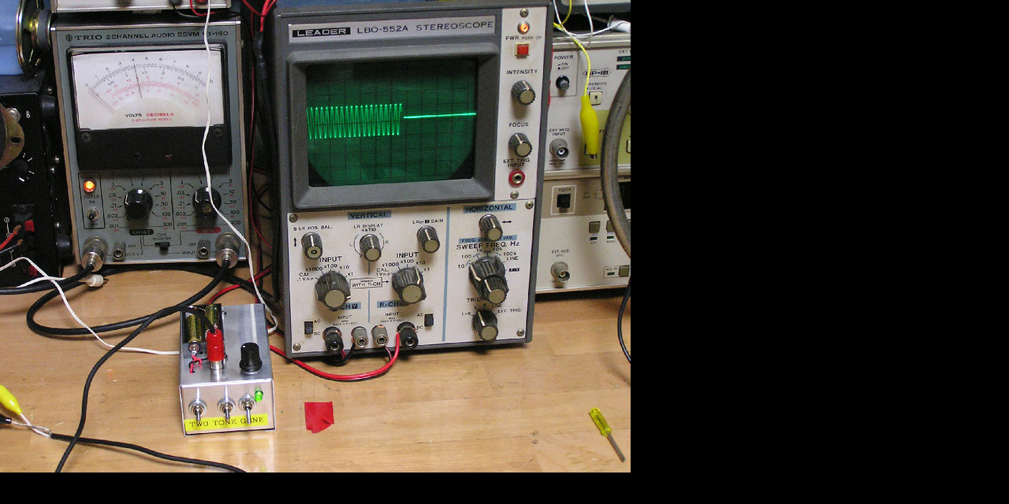

--- FILE ---
content_type: text/html
request_url: http://takinx.dcnblog.jp/.shared/image.html?/photos/uncategorized/2012/12/22/057.jpg
body_size: 1055
content:
<!DOCTYPE html PUBLIC "-//W3C//DTD XHTML 1.0 Strict//EN"
	"http://www.w3.org/TR/xhtml1/DTD/xhtml1-strict.dtd">
<html xmlns="http://www.w3.org/1999/xhtml" xml:lang="en" lang="en">
	<head>
		<title>Photo</title>
		<style type="text/css">
			html, body, p
			{
				margin: 0;
				border: 0;
				padding: 0;
				background: #000;
			}
		</style>
        <script type="text/javascript" src="/.shared/js/yui/yahoo-dom-event.js"></script>
        <script type="text/javascript">
            YAHOO.util.Event.onDOMReady( function() {
                var vw = YAHOO.util.Dom.getViewportWidth(),
                    vh = YAHOO.util.Dom.getViewportHeight();
                var img = new Image();
                img.src = "/./photos/uncategorized/2012/12/22/057.jpg";
                if ((img.width > 0 ) && (img.height > 0)) {
                    window.resizeBy( img.width - vw, img.height - vh );
                }
            } );
        </script>
	</head>
	<body>
		<p><img src="/./photos/uncategorized/2012/12/22/057.jpg" alt="Photo" /></p>
	</body>
</html>


--- FILE ---
content_type: application/javascript
request_url: http://takinx.dcnblog.jp/.shared/js/yui/yahoo-dom-event.js
body_size: 30916
content:
/*
Copyright (c) 2008, Yahoo! Inc. All rights reserved.
Code licensed under the BSD License:
http://developer.yahoo.net/yui/license.txt
version: 2.5.0
*/
if(typeof YAHOO=="undefined"||!YAHOO){var YAHOO={};}YAHOO.namespace=function(){var A=arguments,E=null,C,B,D;for(C=0;C<A.length;C=C+1){D=A[C].split(".");E=YAHOO;for(B=(D[0]=="YAHOO")?1:0;B<D.length;B=B+1){E[D[B]]=E[D[B]]||{};E=E[D[B]];}}return E;};YAHOO.log=function(D,A,C){var B=YAHOO.widget.Logger;if(B&&B.log){return B.log(D,A,C);}else{return false;}};YAHOO.register=function(A,E,D){var I=YAHOO.env.modules;if(!I[A]){I[A]={versions:[],builds:[]};}var B=I[A],H=D.version,G=D.build,F=YAHOO.env.listeners;B.name=A;B.version=H;B.build=G;B.versions.push(H);B.builds.push(G);B.mainClass=E;for(var C=0;C<F.length;C=C+1){F[C](B);}if(E){E.VERSION=H;E.BUILD=G;}else{YAHOO.log("mainClass is undefined for module "+A,"warn");}};YAHOO.env=YAHOO.env||{modules:[],listeners:[]};YAHOO.env.getVersion=function(A){return YAHOO.env.modules[A]||null;};YAHOO.env.ua=function(){var C={ie:0,opera:0,gecko:0,webkit:0,mobile:null};var B=navigator.userAgent,A;if((/KHTML/).test(B)){C.webkit=1;}A=B.match(/AppleWebKit\/([^\s]*)/);if(A&&A[1]){C.webkit=parseFloat(A[1]);if(/ Mobile\//.test(B)){C.mobile="Apple";}else{A=B.match(/NokiaN[^\/]*/);if(A){C.mobile=A[0];}}}if(!C.webkit){A=B.match(/Opera[\s\/]([^\s]*)/);if(A&&A[1]){C.opera=parseFloat(A[1]);A=B.match(/Opera Mini[^;]*/);if(A){C.mobile=A[0];}}else{A=B.match(/MSIE\s([^;]*)/);if(A&&A[1]){C.ie=parseFloat(A[1]);}else{A=B.match(/Gecko\/([^\s]*)/);if(A){C.gecko=1;A=B.match(/rv:([^\s\)]*)/);if(A&&A[1]){C.gecko=parseFloat(A[1]);}}}}}return C;}();(function(){YAHOO.namespace("util","widget","example");if("undefined"!==typeof YAHOO_config){var B=YAHOO_config.listener,A=YAHOO.env.listeners,D=true,C;if(B){for(C=0;C<A.length;C=C+1){if(A[C]==B){D=false;break;}}if(D){A.push(B);}}}})();YAHOO.lang=YAHOO.lang||{isArray:function(B){if(B){var A=YAHOO.lang;return A.isNumber(B.length)&&A.isFunction(B.splice);}return false;},isBoolean:function(A){return typeof A==="boolean";},isFunction:function(A){return typeof A==="function";},isNull:function(A){return A===null;},isNumber:function(A){return typeof A==="number"&&isFinite(A);},isObject:function(A){return(A&&(typeof A==="object"||YAHOO.lang.isFunction(A)))||false;},isString:function(A){return typeof A==="string";},isUndefined:function(A){return typeof A==="undefined";},hasOwnProperty:function(A,B){if(Object.prototype.hasOwnProperty){return A.hasOwnProperty(B);}return !YAHOO.lang.isUndefined(A[B])&&A.constructor.prototype[B]!==A[B];},_IEEnumFix:function(C,B){if(YAHOO.env.ua.ie){var E=["toString","valueOf"],A;for(A=0;A<E.length;A=A+1){var F=E[A],D=B[F];if(YAHOO.lang.isFunction(D)&&D!=Object.prototype[F]){C[F]=D;}}}},extend:function(D,E,C){if(!E||!D){throw new Error("YAHOO.lang.extend failed, please check that all dependencies are included.");}var B=function(){};B.prototype=E.prototype;D.prototype=new B();D.prototype.constructor=D;D.superclass=E.prototype;if(E.prototype.constructor==Object.prototype.constructor){E.prototype.constructor=E;}if(C){for(var A in C){D.prototype[A]=C[A];}YAHOO.lang._IEEnumFix(D.prototype,C);}},augmentObject:function(E,D){if(!D||!E){throw new Error("Absorb failed, verify dependencies.");}var A=arguments,C,F,B=A[2];if(B&&B!==true){for(C=2;C<A.length;C=C+1){E[A[C]]=D[A[C]];}}else{for(F in D){if(B||!E[F]){E[F]=D[F];}}YAHOO.lang._IEEnumFix(E,D);}},augmentProto:function(D,C){if(!C||!D){throw new Error("Augment failed, verify dependencies.");}var A=[D.prototype,C.prototype];for(var B=2;B<arguments.length;B=B+1){A.push(arguments[B]);}YAHOO.lang.augmentObject.apply(this,A);},dump:function(A,G){var C=YAHOO.lang,D,F,I=[],J="{...}",B="f(){...}",H=", ",E=" => ";if(!C.isObject(A)){return A+"";}else{if(A instanceof Date||("nodeType" in A&&"tagName" in A)){return A;}else{if(C.isFunction(A)){return B;}}}G=(C.isNumber(G))?G:3;if(C.isArray(A)){I.push("[");for(D=0,F=A.length;D<F;D=D+1){if(C.isObject(A[D])){I.push((G>0)?C.dump(A[D],G-1):J);}else{I.push(A[D]);}I.push(H);}if(I.length>1){I.pop();}I.push("]");}else{I.push("{");for(D in A){if(C.hasOwnProperty(A,D)){I.push(D+E);if(C.isObject(A[D])){I.push((G>0)?C.dump(A[D],G-1):J);}else{I.push(A[D]);}I.push(H);}}if(I.length>1){I.pop();}I.push("}");}return I.join("");},substitute:function(Q,B,J){var G,F,E,M,N,P,D=YAHOO.lang,L=[],C,H="dump",K=" ",A="{",O="}";for(;;){G=Q.lastIndexOf(A);if(G<0){break;}F=Q.indexOf(O,G);if(G+1>=F){break;}C=Q.substring(G+1,F);M=C;P=null;E=M.indexOf(K);if(E>-1){P=M.substring(E+1);M=M.substring(0,E);}N=B[M];if(J){N=J(M,N,P);}if(D.isObject(N)){if(D.isArray(N)){N=D.dump(N,parseInt(P,10));}else{P=P||"";var I=P.indexOf(H);if(I>-1){P=P.substring(4);}if(N.toString===Object.prototype.toString||I>-1){N=D.dump(N,parseInt(P,10));}else{N=N.toString();}}}else{if(!D.isString(N)&&!D.isNumber(N)){N="~-"+L.length+"-~";L[L.length]=C;}}Q=Q.substring(0,G)+N+Q.substring(F+1);}for(G=L.length-1;G>=0;G=G-1){Q=Q.replace(new RegExp("~-"+G+"-~"),"{"+L[G]+"}","g");}return Q;},trim:function(A){try{return A.replace(/^\s+|\s+$/g,"");}catch(B){return A;}},merge:function(){var D={},B=arguments;for(var C=0,A=B.length;C<A;C=C+1){YAHOO.lang.augmentObject(D,B[C],true);}return D;},later:function(H,B,I,D,E){H=H||0;B=B||{};var C=I,G=D,F,A;if(YAHOO.lang.isString(I)){C=B[I];}if(!C){throw new TypeError("method undefined");}if(!YAHOO.lang.isArray(G)){G=[D];}F=function(){C.apply(B,G);};A=(E)?setInterval(F,H):setTimeout(F,H);return{interval:E,cancel:function(){if(this.interval){clearInterval(A);}else{clearTimeout(A);}}};},isValue:function(B){var A=YAHOO.lang;return(A.isObject(B)||A.isString(B)||A.isNumber(B)||A.isBoolean(B));}};YAHOO.util.Lang=YAHOO.lang;YAHOO.lang.augment=YAHOO.lang.augmentProto;YAHOO.augment=YAHOO.lang.augmentProto;YAHOO.extend=YAHOO.lang.extend;YAHOO.register("yahoo",YAHOO,{version:"2.5.0",build:"895"});(function(){var B=YAHOO.util,K,I,J={},F={},M=window.document;YAHOO.env._id_counter=YAHOO.env._id_counter||0;var C=YAHOO.env.ua.opera,L=YAHOO.env.ua.webkit,A=YAHOO.env.ua.gecko,G=YAHOO.env.ua.ie;var E={HYPHEN:/(-[a-z])/i,ROOT_TAG:/^body|html$/i};var N=function(P){if(!E.HYPHEN.test(P)){return P;}if(J[P]){return J[P];}var Q=P;while(E.HYPHEN.exec(Q)){Q=Q.replace(RegExp.$1,RegExp.$1.substr(1).toUpperCase());}J[P]=Q;return Q;};var O=function(Q){var P=F[Q];if(!P){P=new RegExp("(?:^|\\s+)"+Q+"(?:\\s+|$)");F[Q]=P;}return P;};if(M.defaultView&&M.defaultView.getComputedStyle){K=function(P,S){var R=null;if(S=="float"){S="cssFloat";}var Q=P.ownerDocument.defaultView.getComputedStyle(P,"");if(Q){R=Q[N(S)];}return P.style[S]||R;};}else{if(M.documentElement.currentStyle&&G){K=function(P,R){switch(N(R)){case"opacity":var T=100;try{T=P.filters["DXImageTransform.Microsoft.Alpha"].opacity;}catch(S){try{T=P.filters("alpha").opacity;}catch(S){}}return T/100;case"float":R="styleFloat";default:var Q=P.currentStyle?P.currentStyle[R]:null;return(P.style[R]||Q);}};}else{K=function(P,Q){return P.style[Q];};}}if(G){I=function(P,Q,R){switch(Q){case"opacity":if(YAHOO.lang.isString(P.style.filter)){P.style.filter="alpha(opacity="+R*100+")";if(!P.currentStyle||!P.currentStyle.hasLayout){P.style.zoom=1;}}break;case"float":Q="styleFloat";default:P.style[Q]=R;}};}else{I=function(P,Q,R){if(Q=="float"){Q="cssFloat";}P.style[Q]=R;};}var D=function(P,Q){return P&&P.nodeType==1&&(!Q||Q(P));};YAHOO.util.Dom={get:function(R){if(R&&(R.nodeType||R.item)){return R;}if(YAHOO.lang.isString(R)||!R){return M.getElementById(R);}if(R.length!==undefined){var S=[];for(var Q=0,P=R.length;Q<P;++Q){S[S.length]=B.Dom.get(R[Q]);}return S;}return R;},getStyle:function(P,R){R=N(R);var Q=function(S){return K(S,R);};return B.Dom.batch(P,Q,B.Dom,true);},setStyle:function(P,R,S){R=N(R);var Q=function(T){I(T,R,S);};B.Dom.batch(P,Q,B.Dom,true);},getXY:function(P){var Q=function(R){if((R.parentNode===null||R.offsetParent===null||this.getStyle(R,"display")=="none")&&R!=R.ownerDocument.body){return false;}return H(R);};return B.Dom.batch(P,Q,B.Dom,true);},getX:function(P){var Q=function(R){return B.Dom.getXY(R)[0];};return B.Dom.batch(P,Q,B.Dom,true);},getY:function(P){var Q=function(R){return B.Dom.getXY(R)[1];};return B.Dom.batch(P,Q,B.Dom,true);},setXY:function(P,S,R){var Q=function(V){var U=this.getStyle(V,"position");if(U=="static"){this.setStyle(V,"position","relative");U="relative";}var X=this.getXY(V);if(X===false){return false;}var W=[parseInt(this.getStyle(V,"left"),10),parseInt(this.getStyle(V,"top"),10)];if(isNaN(W[0])){W[0]=(U=="relative")?0:V.offsetLeft;}if(isNaN(W[1])){W[1]=(U=="relative")?0:V.offsetTop;}if(S[0]!==null){V.style.left=S[0]-X[0]+W[0]+"px";}if(S[1]!==null){V.style.top=S[1]-X[1]+W[1]+"px";}if(!R){var T=this.getXY(V);if((S[0]!==null&&T[0]!=S[0])||(S[1]!==null&&T[1]!=S[1])){this.setXY(V,S,true);}}};B.Dom.batch(P,Q,B.Dom,true);},setX:function(Q,P){B.Dom.setXY(Q,[P,null]);},setY:function(P,Q){B.Dom.setXY(P,[null,Q]);},getRegion:function(P){var Q=function(R){if((R.parentNode===null||R.offsetParent===null||this.getStyle(R,"display")=="none")&&R!=M.body){return false;}var S=B.Region.getRegion(R);return S;};return B.Dom.batch(P,Q,B.Dom,true);},getClientWidth:function(){return B.Dom.getViewportWidth();},getClientHeight:function(){return B.Dom.getViewportHeight();},getElementsByClassName:function(T,X,U,V){X=X||"*";U=(U)?B.Dom.get(U):null||M;if(!U){return[];}var Q=[],P=U.getElementsByTagName(X),W=O(T);for(var R=0,S=P.length;R<S;++R){if(W.test(P[R].className)){Q[Q.length]=P[R];if(V){V.call(P[R],P[R]);}}}return Q;},hasClass:function(R,Q){var P=O(Q);var S=function(T){return P.test(T.className);};return B.Dom.batch(R,S,B.Dom,true);},addClass:function(Q,P){var R=function(S){if(this.hasClass(S,P)){return false;}S.className=YAHOO.lang.trim([S.className,P].join(" "));return true;};return B.Dom.batch(Q,R,B.Dom,true);},removeClass:function(R,Q){var P=O(Q);var S=function(T){if(!Q||!this.hasClass(T,Q)){return false;}var U=T.className;T.className=U.replace(P," ");if(this.hasClass(T,Q)){this.removeClass(T,Q);}T.className=YAHOO.lang.trim(T.className);return true;};return B.Dom.batch(R,S,B.Dom,true);},replaceClass:function(S,Q,P){if(!P||Q===P){return false;}var R=O(Q);var T=function(U){if(!this.hasClass(U,Q)){this.addClass(U,P);return true;}U.className=U.className.replace(R," "+P+" ");if(this.hasClass(U,Q)){this.replaceClass(U,Q,P);}U.className=YAHOO.lang.trim(U.className);return true;};return B.Dom.batch(S,T,B.Dom,true);},generateId:function(P,R){R=R||"yui-gen";var Q=function(S){if(S&&S.id){return S.id;}var T=R+YAHOO.env._id_counter++;if(S){S.id=T;}return T;};return B.Dom.batch(P,Q,B.Dom,true)||Q.apply(B.Dom,arguments);},isAncestor:function(P,Q){P=B.Dom.get(P);Q=B.Dom.get(Q);if(!P||!Q){return false;}if(P.contains&&Q.nodeType&&!L){return P.contains(Q);}else{if(P.compareDocumentPosition&&Q.nodeType){return !!(P.compareDocumentPosition(Q)&16);}else{if(Q.nodeType){return !!this.getAncestorBy(Q,function(R){return R==P;});}}}return false;},inDocument:function(P){return this.isAncestor(M.documentElement,P);},getElementsBy:function(W,Q,R,T){Q=Q||"*";R=(R)?B.Dom.get(R):null||M;if(!R){return[];}var S=[],V=R.getElementsByTagName(Q);for(var U=0,P=V.length;U<P;++U){if(W(V[U])){S[S.length]=V[U];if(T){T(V[U]);}}}return S;},batch:function(T,W,V,R){T=(T&&(T.tagName||T.item))?T:B.Dom.get(T);if(!T||!W){return false;}var S=(R)?V:window;if(T.tagName||T.length===undefined){return W.call(S,T,V);}var U=[];for(var Q=0,P=T.length;Q<P;++Q){U[U.length]=W.call(S,T[Q],V);}return U;},getDocumentHeight:function(){var Q=(M.compatMode!="CSS1Compat")?M.body.scrollHeight:M.documentElement.scrollHeight;var P=Math.max(Q,B.Dom.getViewportHeight());return P;},getDocumentWidth:function(){var Q=(M.compatMode!="CSS1Compat")?M.body.scrollWidth:M.documentElement.scrollWidth;var P=Math.max(Q,B.Dom.getViewportWidth());return P;},getViewportHeight:function(){var P=self.innerHeight;var Q=M.compatMode;if((Q||G)&&!C){P=(Q=="CSS1Compat")?M.documentElement.clientHeight:M.body.clientHeight;
}return P;},getViewportWidth:function(){var P=self.innerWidth;var Q=M.compatMode;if(Q||G){P=(Q=="CSS1Compat")?M.documentElement.clientWidth:M.body.clientWidth;}return P;},getAncestorBy:function(P,Q){while(P=P.parentNode){if(D(P,Q)){return P;}}return null;},getAncestorByClassName:function(Q,P){Q=B.Dom.get(Q);if(!Q){return null;}var R=function(S){return B.Dom.hasClass(S,P);};return B.Dom.getAncestorBy(Q,R);},getAncestorByTagName:function(Q,P){Q=B.Dom.get(Q);if(!Q){return null;}var R=function(S){return S.tagName&&S.tagName.toUpperCase()==P.toUpperCase();};return B.Dom.getAncestorBy(Q,R);},getPreviousSiblingBy:function(P,Q){while(P){P=P.previousSibling;if(D(P,Q)){return P;}}return null;},getPreviousSibling:function(P){P=B.Dom.get(P);if(!P){return null;}return B.Dom.getPreviousSiblingBy(P);},getNextSiblingBy:function(P,Q){while(P){P=P.nextSibling;if(D(P,Q)){return P;}}return null;},getNextSibling:function(P){P=B.Dom.get(P);if(!P){return null;}return B.Dom.getNextSiblingBy(P);},getFirstChildBy:function(P,R){var Q=(D(P.firstChild,R))?P.firstChild:null;return Q||B.Dom.getNextSiblingBy(P.firstChild,R);},getFirstChild:function(P,Q){P=B.Dom.get(P);if(!P){return null;}return B.Dom.getFirstChildBy(P);},getLastChildBy:function(P,R){if(!P){return null;}var Q=(D(P.lastChild,R))?P.lastChild:null;return Q||B.Dom.getPreviousSiblingBy(P.lastChild,R);},getLastChild:function(P){P=B.Dom.get(P);return B.Dom.getLastChildBy(P);},getChildrenBy:function(Q,S){var R=B.Dom.getFirstChildBy(Q,S);var P=R?[R]:[];B.Dom.getNextSiblingBy(R,function(T){if(!S||S(T)){P[P.length]=T;}return false;});return P;},getChildren:function(P){P=B.Dom.get(P);if(!P){}return B.Dom.getChildrenBy(P);},getDocumentScrollLeft:function(P){P=P||M;return Math.max(P.documentElement.scrollLeft,P.body.scrollLeft);},getDocumentScrollTop:function(P){P=P||M;return Math.max(P.documentElement.scrollTop,P.body.scrollTop);},insertBefore:function(Q,P){Q=B.Dom.get(Q);P=B.Dom.get(P);if(!Q||!P||!P.parentNode){return null;}return P.parentNode.insertBefore(Q,P);},insertAfter:function(Q,P){Q=B.Dom.get(Q);P=B.Dom.get(P);if(!Q||!P||!P.parentNode){return null;}if(P.nextSibling){return P.parentNode.insertBefore(Q,P.nextSibling);}else{return P.parentNode.appendChild(Q);}},getClientRegion:function(){var R=B.Dom.getDocumentScrollTop(),Q=B.Dom.getDocumentScrollLeft(),S=B.Dom.getViewportWidth()+Q,P=B.Dom.getViewportHeight()+R;return new B.Region(R,S,P,Q);}};var H=function(){if(M.documentElement.getBoundingClientRect){return function(Q){var R=Q.getBoundingClientRect();var P=Q.ownerDocument;return[R.left+B.Dom.getDocumentScrollLeft(P),R.top+B.Dom.getDocumentScrollTop(P)];};}else{return function(R){var S=[R.offsetLeft,R.offsetTop];var Q=R.offsetParent;var P=(L&&B.Dom.getStyle(R,"position")=="absolute"&&R.offsetParent==R.ownerDocument.body);if(Q!=R){while(Q){S[0]+=Q.offsetLeft;S[1]+=Q.offsetTop;if(!P&&L&&B.Dom.getStyle(Q,"position")=="absolute"){P=true;}Q=Q.offsetParent;}}if(P){S[0]-=R.ownerDocument.body.offsetLeft;S[1]-=R.ownerDocument.body.offsetTop;}Q=R.parentNode;while(Q.tagName&&!E.ROOT_TAG.test(Q.tagName)){if(B.Dom.getStyle(Q,"display").search(/^inline|table-row.*$/i)){S[0]-=Q.scrollLeft;S[1]-=Q.scrollTop;}Q=Q.parentNode;}return S;};}}();})();YAHOO.util.Region=function(C,D,A,B){this.top=C;this[1]=C;this.right=D;this.bottom=A;this.left=B;this[0]=B;};YAHOO.util.Region.prototype.contains=function(A){return(A.left>=this.left&&A.right<=this.right&&A.top>=this.top&&A.bottom<=this.bottom);};YAHOO.util.Region.prototype.getArea=function(){return((this.bottom-this.top)*(this.right-this.left));};YAHOO.util.Region.prototype.intersect=function(E){var C=Math.max(this.top,E.top);var D=Math.min(this.right,E.right);var A=Math.min(this.bottom,E.bottom);var B=Math.max(this.left,E.left);if(A>=C&&D>=B){return new YAHOO.util.Region(C,D,A,B);}else{return null;}};YAHOO.util.Region.prototype.union=function(E){var C=Math.min(this.top,E.top);var D=Math.max(this.right,E.right);var A=Math.max(this.bottom,E.bottom);var B=Math.min(this.left,E.left);return new YAHOO.util.Region(C,D,A,B);};YAHOO.util.Region.prototype.toString=function(){return("Region {"+"top: "+this.top+", right: "+this.right+", bottom: "+this.bottom+", left: "+this.left+"}");};YAHOO.util.Region.getRegion=function(D){var F=YAHOO.util.Dom.getXY(D);var C=F[1];var E=F[0]+D.offsetWidth;var A=F[1]+D.offsetHeight;var B=F[0];return new YAHOO.util.Region(C,E,A,B);};YAHOO.util.Point=function(A,B){if(YAHOO.lang.isArray(A)){B=A[1];A=A[0];}this.x=this.right=this.left=this[0]=A;this.y=this.top=this.bottom=this[1]=B;};YAHOO.util.Point.prototype=new YAHOO.util.Region();YAHOO.register("dom",YAHOO.util.Dom,{version:"2.5.0",build:"895"});YAHOO.util.CustomEvent=function(D,B,C,A){this.type=D;this.scope=B||window;this.silent=C;this.signature=A||YAHOO.util.CustomEvent.LIST;this.subscribers=[];if(!this.silent){}var E="_YUICEOnSubscribe";if(D!==E){this.subscribeEvent=new YAHOO.util.CustomEvent(E,this,true);}this.lastError=null;};YAHOO.util.CustomEvent.LIST=0;YAHOO.util.CustomEvent.FLAT=1;YAHOO.util.CustomEvent.prototype={subscribe:function(B,C,A){if(!B){throw new Error("Invalid callback for subscriber to '"+this.type+"'");}if(this.subscribeEvent){this.subscribeEvent.fire(B,C,A);}this.subscribers.push(new YAHOO.util.Subscriber(B,C,A));},unsubscribe:function(D,F){if(!D){return this.unsubscribeAll();}var E=false;for(var B=0,A=this.subscribers.length;B<A;++B){var C=this.subscribers[B];if(C&&C.contains(D,F)){this._delete(B);E=true;}}return E;},fire:function(){var D=this.subscribers.length;if(!D&&this.silent){return true;}var H=[],F=true,C,I=false;for(C=0;C<arguments.length;++C){H.push(arguments[C]);}if(!this.silent){}for(C=0;C<D;++C){var L=this.subscribers[C];if(!L){I=true;}else{if(!this.silent){}var K=L.getScope(this.scope);if(this.signature==YAHOO.util.CustomEvent.FLAT){var A=null;if(H.length>0){A=H[0];}try{F=L.fn.call(K,A,L.obj);}catch(E){this.lastError=E;}}else{try{F=L.fn.call(K,this.type,H,L.obj);}catch(G){this.lastError=G;}}if(false===F){if(!this.silent){}return false;}}}if(I){var J=[],B=this.subscribers;for(C=0,D=B.length;C<D;C=C+1){J.push(B[C]);}this.subscribers=J;}return true;},unsubscribeAll:function(){for(var B=0,A=this.subscribers.length;B<A;++B){this._delete(A-1-B);}this.subscribers=[];return B;},_delete:function(A){var B=this.subscribers[A];if(B){delete B.fn;delete B.obj;}this.subscribers[A]=null;},toString:function(){return"CustomEvent: "+"'"+this.type+"', "+"scope: "+this.scope;}};YAHOO.util.Subscriber=function(B,C,A){this.fn=B;this.obj=YAHOO.lang.isUndefined(C)?null:C;this.override=A;};YAHOO.util.Subscriber.prototype.getScope=function(A){if(this.override){if(this.override===true){return this.obj;}else{return this.override;}}return A;};YAHOO.util.Subscriber.prototype.contains=function(A,B){if(B){return(this.fn==A&&this.obj==B);}else{return(this.fn==A);}};YAHOO.util.Subscriber.prototype.toString=function(){return"Subscriber { obj: "+this.obj+", override: "+(this.override||"no")+" }";};if(!YAHOO.util.Event){YAHOO.util.Event=function(){var H=false;var I=[];var J=[];var G=[];var E=[];var C=0;var F=[];var B=[];var A=0;var D={63232:38,63233:40,63234:37,63235:39,63276:33,63277:34,25:9};return{POLL_RETRYS:2000,POLL_INTERVAL:20,EL:0,TYPE:1,FN:2,WFN:3,UNLOAD_OBJ:3,ADJ_SCOPE:4,OBJ:5,OVERRIDE:6,lastError:null,isSafari:YAHOO.env.ua.webkit,webkit:YAHOO.env.ua.webkit,isIE:YAHOO.env.ua.ie,_interval:null,_dri:null,DOMReady:false,startInterval:function(){if(!this._interval){var K=this;var L=function(){K._tryPreloadAttach();};this._interval=setInterval(L,this.POLL_INTERVAL);}},onAvailable:function(P,M,Q,O,N){var K=(YAHOO.lang.isString(P))?[P]:P;for(var L=0;L<K.length;L=L+1){F.push({id:K[L],fn:M,obj:Q,override:O,checkReady:N});}C=this.POLL_RETRYS;this.startInterval();},onContentReady:function(M,K,N,L){this.onAvailable(M,K,N,L,true);},onDOMReady:function(K,M,L){if(this.DOMReady){setTimeout(function(){var N=window;if(L){if(L===true){N=M;}else{N=L;}}K.call(N,"DOMReady",[],M);},0);}else{this.DOMReadyEvent.subscribe(K,M,L);}},addListener:function(M,K,V,Q,L){if(!V||!V.call){return false;}if(this._isValidCollection(M)){var W=true;for(var R=0,T=M.length;R<T;++R){W=this.on(M[R],K,V,Q,L)&&W;}return W;}else{if(YAHOO.lang.isString(M)){var P=this.getEl(M);if(P){M=P;}else{this.onAvailable(M,function(){YAHOO.util.Event.on(M,K,V,Q,L);});return true;}}}if(!M){return false;}if("unload"==K&&Q!==this){J[J.length]=[M,K,V,Q,L];return true;}var Y=M;if(L){if(L===true){Y=Q;}else{Y=L;}}var N=function(Z){return V.call(Y,YAHOO.util.Event.getEvent(Z,M),Q);};var X=[M,K,V,N,Y,Q,L];var S=I.length;I[S]=X;if(this.useLegacyEvent(M,K)){var O=this.getLegacyIndex(M,K);if(O==-1||M!=G[O][0]){O=G.length;B[M.id+K]=O;G[O]=[M,K,M["on"+K]];E[O]=[];M["on"+K]=function(Z){YAHOO.util.Event.fireLegacyEvent(YAHOO.util.Event.getEvent(Z),O);};}E[O].push(X);}else{try{this._simpleAdd(M,K,N,false);}catch(U){this.lastError=U;this.removeListener(M,K,V);return false;}}return true;},fireLegacyEvent:function(O,M){var Q=true,K,S,R,T,P;S=E[M];for(var L=0,N=S.length;L<N;++L){R=S[L];if(R&&R[this.WFN]){T=R[this.ADJ_SCOPE];P=R[this.WFN].call(T,O);Q=(Q&&P);}}K=G[M];if(K&&K[2]){K[2](O);}return Q;},getLegacyIndex:function(L,M){var K=this.generateId(L)+M;if(typeof B[K]=="undefined"){return -1;}else{return B[K];}},useLegacyEvent:function(L,M){if(this.webkit&&("click"==M||"dblclick"==M)){var K=parseInt(this.webkit,10);if(!isNaN(K)&&K<418){return true;}}return false;},removeListener:function(L,K,T){var O,R,V;if(typeof L=="string"){L=this.getEl(L);}else{if(this._isValidCollection(L)){var U=true;for(O=0,R=L.length;O<R;++O){U=(this.removeListener(L[O],K,T)&&U);}return U;}}if(!T||!T.call){return this.purgeElement(L,false,K);}if("unload"==K){for(O=0,R=J.length;O<R;O++){V=J[O];if(V&&V[0]==L&&V[1]==K&&V[2]==T){J[O]=null;return true;}}return false;}var P=null;var Q=arguments[3];if("undefined"===typeof Q){Q=this._getCacheIndex(L,K,T);}if(Q>=0){P=I[Q];}if(!L||!P){return false;}if(this.useLegacyEvent(L,K)){var N=this.getLegacyIndex(L,K);var M=E[N];if(M){for(O=0,R=M.length;O<R;++O){V=M[O];if(V&&V[this.EL]==L&&V[this.TYPE]==K&&V[this.FN]==T){M[O]=null;break;}}}}else{try{this._simpleRemove(L,K,P[this.WFN],false);}catch(S){this.lastError=S;return false;}}delete I[Q][this.WFN];delete I[Q][this.FN];I[Q]=null;return true;},getTarget:function(M,L){var K=M.target||M.srcElement;return this.resolveTextNode(K);},resolveTextNode:function(L){try{if(L&&3==L.nodeType){return L.parentNode;}}catch(K){}return L;},getPageX:function(L){var K=L.pageX;if(!K&&0!==K){K=L.clientX||0;if(this.isIE){K+=this._getScrollLeft();}}return K;},getPageY:function(K){var L=K.pageY;if(!L&&0!==L){L=K.clientY||0;if(this.isIE){L+=this._getScrollTop();}}return L;
},getXY:function(K){return[this.getPageX(K),this.getPageY(K)];},getRelatedTarget:function(L){var K=L.relatedTarget;if(!K){if(L.type=="mouseout"){K=L.toElement;}else{if(L.type=="mouseover"){K=L.fromElement;}}}return this.resolveTextNode(K);},getTime:function(M){if(!M.time){var L=new Date().getTime();try{M.time=L;}catch(K){this.lastError=K;return L;}}return M.time;},stopEvent:function(K){this.stopPropagation(K);this.preventDefault(K);},stopPropagation:function(K){if(K.stopPropagation){K.stopPropagation();}else{K.cancelBubble=true;}},preventDefault:function(K){if(K.preventDefault){K.preventDefault();}else{K.returnValue=false;}},getEvent:function(M,K){var L=M||window.event;if(!L){var N=this.getEvent.caller;while(N){L=N.arguments[0];if(L&&Event==L.constructor){break;}N=N.caller;}}return L;},getCharCode:function(L){var K=L.keyCode||L.charCode||0;if(YAHOO.env.ua.webkit&&(K in D)){K=D[K];}return K;},_getCacheIndex:function(O,P,N){for(var M=0,L=I.length;M<L;++M){var K=I[M];if(K&&K[this.FN]==N&&K[this.EL]==O&&K[this.TYPE]==P){return M;}}return -1;},generateId:function(K){var L=K.id;if(!L){L="yuievtautoid-"+A;++A;K.id=L;}return L;},_isValidCollection:function(L){try{return(L&&typeof L!=="string"&&L.length&&!L.tagName&&!L.alert&&typeof L[0]!=="undefined");}catch(K){return false;}},elCache:{},getEl:function(K){return(typeof K==="string")?document.getElementById(K):K;},clearCache:function(){},DOMReadyEvent:new YAHOO.util.CustomEvent("DOMReady",this),_load:function(L){if(!H){H=true;var K=YAHOO.util.Event;K._ready();K._tryPreloadAttach();}},_ready:function(L){var K=YAHOO.util.Event;if(!K.DOMReady){K.DOMReady=true;K.DOMReadyEvent.fire();K._simpleRemove(document,"DOMContentLoaded",K._ready);}},_tryPreloadAttach:function(){if(this.locked){return false;}if(this.isIE){if(!this.DOMReady){this.startInterval();return false;}}this.locked=true;var P=!H;if(!P){P=(C>0);}var O=[];var Q=function(S,T){var R=S;if(T.override){if(T.override===true){R=T.obj;}else{R=T.override;}}T.fn.call(R,T.obj);};var L,K,N,M;for(L=0,K=F.length;L<K;++L){N=F[L];if(N&&!N.checkReady){M=this.getEl(N.id);if(M){Q(M,N);F[L]=null;}else{O.push(N);}}}for(L=0,K=F.length;L<K;++L){N=F[L];if(N&&N.checkReady){M=this.getEl(N.id);if(M){if(H||M.nextSibling){Q(M,N);F[L]=null;}}else{O.push(N);}}}C=(O.length===0)?0:C-1;if(P){this.startInterval();}else{clearInterval(this._interval);this._interval=null;}this.locked=false;return true;},purgeElement:function(O,P,R){var M=(YAHOO.lang.isString(O))?this.getEl(O):O;var Q=this.getListeners(M,R),N,K;if(Q){for(N=0,K=Q.length;N<K;++N){var L=Q[N];this.removeListener(M,L.type,L.fn,L.index);}}if(P&&M&&M.childNodes){for(N=0,K=M.childNodes.length;N<K;++N){this.purgeElement(M.childNodes[N],P,R);}}},getListeners:function(M,K){var P=[],L;if(!K){L=[I,J];}else{if(K==="unload"){L=[J];}else{L=[I];}}var R=(YAHOO.lang.isString(M))?this.getEl(M):M;for(var O=0;O<L.length;O=O+1){var T=L[O];if(T&&T.length>0){for(var Q=0,S=T.length;Q<S;++Q){var N=T[Q];if(N&&N[this.EL]===R&&(!K||K===N[this.TYPE])){P.push({type:N[this.TYPE],fn:N[this.FN],obj:N[this.OBJ],adjust:N[this.OVERRIDE],scope:N[this.ADJ_SCOPE],index:Q});}}}}return(P.length)?P:null;},_unload:function(R){var Q=YAHOO.util.Event,O,N,L,K,M;for(O=0,K=J.length;O<K;++O){L=J[O];if(L){var P=window;if(L[Q.ADJ_SCOPE]){if(L[Q.ADJ_SCOPE]===true){P=L[Q.UNLOAD_OBJ];}else{P=L[Q.ADJ_SCOPE];}}L[Q.FN].call(P,Q.getEvent(R,L[Q.EL]),L[Q.UNLOAD_OBJ]);J[O]=null;L=null;P=null;}}J=null;if(I&&I.length>0){N=I.length;while(N){M=N-1;L=I[M];if(L){Q.removeListener(L[Q.EL],L[Q.TYPE],L[Q.FN],M);}N--;}L=null;}G=null;Q._simpleRemove(window,"unload",Q._unload);},_getScrollLeft:function(){return this._getScroll()[1];},_getScrollTop:function(){return this._getScroll()[0];},_getScroll:function(){var K=document.documentElement,L=document.body;if(K&&(K.scrollTop||K.scrollLeft)){return[K.scrollTop,K.scrollLeft];}else{if(L){return[L.scrollTop,L.scrollLeft];}else{return[0,0];}}},regCE:function(){},_simpleAdd:function(){if(window.addEventListener){return function(M,N,L,K){M.addEventListener(N,L,(K));};}else{if(window.attachEvent){return function(M,N,L,K){M.attachEvent("on"+N,L);};}else{return function(){};}}}(),_simpleRemove:function(){if(window.removeEventListener){return function(M,N,L,K){M.removeEventListener(N,L,(K));};}else{if(window.detachEvent){return function(L,M,K){L.detachEvent("on"+M,K);};}else{return function(){};}}}()};}();(function(){var EU=YAHOO.util.Event;EU.on=EU.addListener;
/* DOMReady: based on work by: Dean Edwards/John Resig/Matthias Miller */
if(EU.isIE){YAHOO.util.Event.onDOMReady(YAHOO.util.Event._tryPreloadAttach,YAHOO.util.Event,true);EU._dri=setInterval(function(){var n=document.createElement("p");try{n.doScroll("left");clearInterval(EU._dri);EU._dri=null;EU._ready();n=null;}catch(ex){n=null;}},EU.POLL_INTERVAL);}else{if(EU.webkit&&EU.webkit<525){EU._dri=setInterval(function(){var rs=document.readyState;if("loaded"==rs||"complete"==rs){clearInterval(EU._dri);EU._dri=null;EU._ready();}},EU.POLL_INTERVAL);}else{EU._simpleAdd(document,"DOMContentLoaded",EU._ready);}}EU._simpleAdd(window,"load",EU._load);EU._simpleAdd(window,"unload",EU._unload);EU._tryPreloadAttach();})();}YAHOO.util.EventProvider=function(){};YAHOO.util.EventProvider.prototype={__yui_events:null,__yui_subscribers:null,subscribe:function(A,C,F,E){this.__yui_events=this.__yui_events||{};var D=this.__yui_events[A];if(D){D.subscribe(C,F,E);}else{this.__yui_subscribers=this.__yui_subscribers||{};var B=this.__yui_subscribers;if(!B[A]){B[A]=[];}B[A].push({fn:C,obj:F,override:E});}},unsubscribe:function(C,E,G){this.__yui_events=this.__yui_events||{};var A=this.__yui_events;if(C){var F=A[C];if(F){return F.unsubscribe(E,G);}}else{var B=true;for(var D in A){if(YAHOO.lang.hasOwnProperty(A,D)){B=B&&A[D].unsubscribe(E,G);}}return B;}return false;},unsubscribeAll:function(A){return this.unsubscribe(A);},createEvent:function(G,D){this.__yui_events=this.__yui_events||{};var A=D||{};var I=this.__yui_events;if(I[G]){}else{var H=A.scope||this;var E=(A.silent);
var B=new YAHOO.util.CustomEvent(G,H,E,YAHOO.util.CustomEvent.FLAT);I[G]=B;if(A.onSubscribeCallback){B.subscribeEvent.subscribe(A.onSubscribeCallback);}this.__yui_subscribers=this.__yui_subscribers||{};var F=this.__yui_subscribers[G];if(F){for(var C=0;C<F.length;++C){B.subscribe(F[C].fn,F[C].obj,F[C].override);}}}return I[G];},fireEvent:function(E,D,A,C){this.__yui_events=this.__yui_events||{};var G=this.__yui_events[E];if(!G){return null;}var B=[];for(var F=1;F<arguments.length;++F){B.push(arguments[F]);}return G.fire.apply(G,B);},hasEvent:function(A){if(this.__yui_events){if(this.__yui_events[A]){return true;}}return false;}};YAHOO.util.KeyListener=function(A,F,B,C){if(!A){}else{if(!F){}else{if(!B){}}}if(!C){C=YAHOO.util.KeyListener.KEYDOWN;}var D=new YAHOO.util.CustomEvent("keyPressed");this.enabledEvent=new YAHOO.util.CustomEvent("enabled");this.disabledEvent=new YAHOO.util.CustomEvent("disabled");if(typeof A=="string"){A=document.getElementById(A);}if(typeof B=="function"){D.subscribe(B);}else{D.subscribe(B.fn,B.scope,B.correctScope);}function E(J,I){if(!F.shift){F.shift=false;}if(!F.alt){F.alt=false;}if(!F.ctrl){F.ctrl=false;}if(J.shiftKey==F.shift&&J.altKey==F.alt&&J.ctrlKey==F.ctrl){var G;if(F.keys instanceof Array){for(var H=0;H<F.keys.length;H++){G=F.keys[H];if(G==J.charCode){D.fire(J.charCode,J);break;}else{if(G==J.keyCode){D.fire(J.keyCode,J);break;}}}}else{G=F.keys;if(G==J.charCode){D.fire(J.charCode,J);}else{if(G==J.keyCode){D.fire(J.keyCode,J);}}}}}this.enable=function(){if(!this.enabled){YAHOO.util.Event.addListener(A,C,E);this.enabledEvent.fire(F);}this.enabled=true;};this.disable=function(){if(this.enabled){YAHOO.util.Event.removeListener(A,C,E);this.disabledEvent.fire(F);}this.enabled=false;};this.toString=function(){return"KeyListener ["+F.keys+"] "+A.tagName+(A.id?"["+A.id+"]":"");};};YAHOO.util.KeyListener.KEYDOWN="keydown";YAHOO.util.KeyListener.KEYUP="keyup";YAHOO.util.KeyListener.KEY={ALT:18,BACK_SPACE:8,CAPS_LOCK:20,CONTROL:17,DELETE:46,DOWN:40,END:35,ENTER:13,ESCAPE:27,HOME:36,LEFT:37,META:224,NUM_LOCK:144,PAGE_DOWN:34,PAGE_UP:33,PAUSE:19,PRINTSCREEN:44,RIGHT:39,SCROLL_LOCK:145,SHIFT:16,SPACE:32,TAB:9,UP:38};YAHOO.register("event",YAHOO.util.Event,{version:"2.5.0",build:"895"});YAHOO.register("yahoo-dom-event", YAHOO, {version: "2.5.0", build: "895"});
